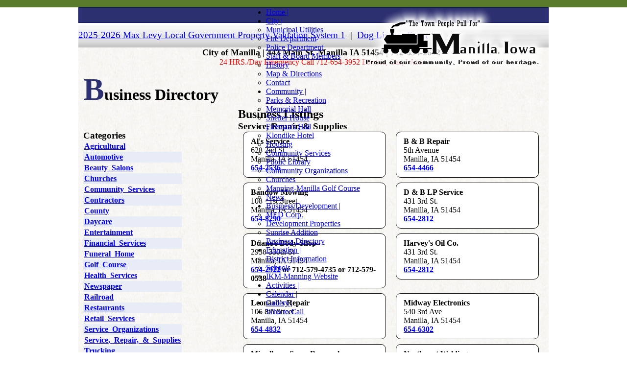

--- FILE ---
content_type: text/html
request_url: https://www.manillaia.com/bus_directory.asp?Bid=17
body_size: 13305
content:

<!DOCTYPE html>


<head>

<title>Welcome | City of Manilla | Iowa</title>

<meta name="keywords" content="city of manilla, Iowa, crawford county, fredom rock, library, tractor pull, heritage, the town people pull for, Memorial Hall, Bandshell Park, James Justice Memorial, Milwaukee Road Caboose Museum">
<meta name="description" content="Welcome to the City of Manilla, Iowa. The Town People Pull for.">
<meta name="author" content="PPP Design">
<meta charset="utf-8">
<meta name="author" content="PPP Design" />
<meta name="dcterms.audience" content="global" />
<meta name="revisit-after" content="30">
<meta name="rating" content="general">
<meta name="viewport" content="width=device-width, initial-scale=1, maximum-scale=1" />

<link rel='stylesheet' media='screen and (min-width: 1025px)' href='style.css' /> 
<link rel='stylesheet' media='screen and (min-width: 769px) and (max-width: 1024px)' href='style769.css' />
<link rel='stylesheet' media='screen and (min-width: 601px) and (max-width: 768px)' href='style600.css' />
<link rel='stylesheet' media='screen and (min-width: 0px) and (max-width: 600px)' href='style0.css' />


<link rel="stylesheet" href="NM/styles.css">
<script src="https://code.jquery.com/jquery-latest.min.js" type="text/javascript"></script>
<script src="NM/script.js"></script>

	

<link rel="stylesheet" href="css/flexslider.css" type="text/css" media="screen" />
<script src="js/modernizr.js"></script>
		<link rel="stylesheet" href="css/supersized.core.css" type="text/css" media="screen" />
		<script type="text/javascript" src="https://ajax.googleapis.com/ajax/libs/jquery/1.6.0/jquery.min.js"></script>
		<script type="text/javascript" src="js/supersized.core.3.2.1.min.js"></script>
		
		<script type="text/javascript">
			
			jQuery(function($){
				
				$.supersized({
				
					// Functionality
					start_slide             :   0,			// Start slide (0 is random)
					new_window				:	1,			// Image links open in new window/tab
					image_protect			:	1,			// Disables image dragging and right click with Javascript
															   
					// Size and Position						   
					min_width		        :   0,			// Min width allowed (in pixels)
					min_height		        :   0,			// Min height allowed (in pixels)
					vertical_center         :   1,			// Vertically center background
					horizontal_center       :   1,			// Horizontally center background
					fit_always				:	0,			// Image will never exceed browser width or height (Ignores min. dimensions)
					fit_portrait         	:   1,			// Portrait images will not exceed browser height
					fit_landscape			:   0,			// Landscape images will not exceed browser width
															   
					// Components
					slides 					:  	[			// Slideshow Images
														{image : 'images/A1.jpg', title : 'Image Credit: City of Manilla'},
														{image : 'uploads/A1.jpg', title : 'Image Credit: City of Manilla'}
												]		
					
				});
		    });
		    
		</script>

<script src="js/jquery.min.js" type="text/javascript"></script>
<script src="js/jquery.marquee.min.js" type="text/javascript"></script>
<script type='text/javascript' src="js/jquery.pause.js"></script>

<script type='text/javascript'>
	$(function () {
    $('.marquee').marquee({
         //speed in milliseconds of the marquee
    	duration: 10000,
        pauseOnHover: true
    });
});
 </script>

		
	</head>

<body>
<div id="bar"></div>
	<div id="container">
		<div id="logo"></div>


 <div id="main" role="main">
      <section class="slider">
        <div class="flexslider">
          <ul class="slides">

<li>
<img src="uploads/hp-veterans-memorial.jpg" alt="Veterans Memorial"/></li>

         
           </ul>
        </div>
      </section>
    </div>
    <!-- jQuery -->

  <script>window.jQuery || document.write('<script src="js/libs/jquery-1.7.min.js">\x3C/script>')</script>

  <!-- FlexSlider -->
  <script defer src="js/jquery.flexslider.js"></script>

  
  <script type="text/javascript">
    $(function(){
      SyntaxHighlighter.all();
    });
    $(window).load(function(){
      $('.flexslider').flexslider({
        animation: "slide",
        controlNav: false,
        start: function(slider){
          $('body').removeClass('loading');
        }
      });
    });
  </script>





<div class="wrapper">

<div id="menu"><div id="cssmenu" class="menut" style="text-align: center;">
<ul style="display: inline-block;text-align:left">
    <li><a href="default.asp">Home | </a></li>
    
    <li><a href="city.asp">City | </a>
    <ul>
    <li><a href="city.asp?key=1">Municipal Utilities</a></li>
    <li><a href="city.asp?key=2">Fire Department</a></li>
	<li><a href="city.asp?key=6">Police Department</a></li>
    <li><a href="city.asp?key=3">Staff &amp; Board Members</a></li>
    <li><a href="history.asp">History</a></li>
    <li><a href="location.asp">Map &amp; Directions</a></li>  
    <li><a href="contact.asp">Contact</a></li>

      </ul>
    </li>

    <li><a href="community.asp">Community | </a>
    	<ul>
    	<li><a href="community.asp?key=1">Parks &amp; Recreation</a></li>
     	<li><a href="memorial_hall.asp">Memorial Hall</a></li>
		<li><a href="community.asp?key=10">Shelter House</a></li>
		<li><a href="city.asp?key=2">Fireman's Hall</a></li>
		<li><a href="community.asp?key=12">Klondike Hotel</a></li>
     	<li><a href="community.asp?key=3">Housing</a></li>
		<li><a href="community.asp?key=5">Community Services</a></li>
		<li><a href="community.asp?key=6">Public Library</a></li>
		<li><a href="community.asp?key=7">Community Organizations</a></li>
		<li><a href="community.asp?key=8">Churches</a></li>
		<li><a href="community.asp?key=11">Manning-Manilla Golf Course</a></li>
		<li><a href="news.asp">News</a></li>

     </ul>
    </li>
    
    <li><a href="business.asp"><span class="menuafter"></span> | </a>
    	<ul>
    	<li><a href="business.asp?key=1">MED Corp.</a></li>
     	<li><a href="business.asp?key=2">Development&nbsp;Properties</a></li>
     	<li><a href="business.asp?key=3">Sunrise Addition</a></li>
     	<li><a href="bus_directory.asp">Business Directory</a></li>
     </ul>
    </li>
	
    <li><a href="#">Education | </a> 
    	<ul>
    <li><a href="education.asp">District Information</a></li>
    <li><a href="schools.asp">Schools</a></li>
    <li><a href="http://www.ikm-manning.k12.ia.us">IKM-Manning Website</a></li>
     </ul>
     </li>
    <li><a href="community.asp?key=9">Activities | </a></li>
    <li><a href="calendar.asp">Calendar | </a></li>    
    <li><a href="gallery.asp">Gallery | </a></li>
    <li><a href="whotocall.asp">Who to Call</a></li>   
   




</ul>
</div>
</div>
<div class="clear"></div>
<div id="scroller"><div class="marquee">	<a href="news.asp?Nid=187">2025-2026 Max Levy Local Government Property Valuation System 1</a>&nbsp;&nbsp;|&nbsp;&nbsp;<a href="news.asp?Nid=174">Dog License Form</a></div>
</div>


<div id="address"><div class="addywd"><strong style="font-size:1.1em">City of Manilla | 443 Main St. Manilla IA 51454 | 712-654-2632</strong><br/>
<span class="redtxt">24 HRS./Day Emergency Call 712-654-3952 Electric, Gas, Water</span></div>

<div class="rightsc"></div>
<div class="clear"></div>
</div>



	<!-- Content -->
		<div id="content">
<div id="title">
<h1>Business Directory</h1></div>


<div id="buslisting">
<h2>Business Listings</h2>
<h3>Service, Repair, & Supplies</h3>
<div class="busindiv">
<strong>Al's Service</strong><br>
628 2nd St.<br>
Manilla, IA 51454<br>
<a href="tel:7126542536" class="phone"><strong>654-2536</strong></a>
<br>
</div>
<div class="busindiv">
<strong>B & B Repair</strong><br>
5th Avenue<br>
Manilla, IA 51454<br>
<a href="tel:7126544466" class="phone"><strong>654-4466</strong></a>
<br>
</div>
<div style="clear:both;"></div>
<div class="busindiv">
<strong>Bandow Mowing</strong><br>
108 - 1st Street<br>
Manilla, IA 51454<br>
<a href="tel:7126548290" class="phone"><strong>654-8290</strong></a>
<br>
</div>
<div class="busindiv">
<strong>D & B LP Service</strong><br>
431 3rd St.<br>
Manilla, IA 51454<br>
<a href="tel:7126542812" class="phone"><strong>654-2812</strong></a>
<br>
</div>
<div style="clear:both;"></div>
<div class="busindiv">
<strong>Duane's Body Shop</strong><br>
2938 330th St<br>
Manilla, IA 51454<br>
<a href="tel:7126542922" class="phone"><strong>654-2922</strong></a>
<strong>or 712-579-4735 or 712-579-0538</strong><br>
</div>
<div class="busindiv">
<strong>Harvey's Oil Co.</strong><br>
431 3rd St.<br>
Manilla, IA 51454<br>
<a href="tel:712	6542812" class="phone"><strong>	654-2812</strong></a>
<br>
</div>
<div style="clear:both;"></div>
<div class="busindiv">
<strong>Leonard's Repair</strong><br>
106 8th Street<br>
Manilla, IA 51454<br>
<a href="tel:7126544832" class="phone"><strong>654-4832</strong></a>
<br>
</div>
<div class="busindiv">
<strong>Midway Electronics</strong><br>
540 3rd Ave<br>
Manilla, IA 51454<br>
<a href="tel:7126546302" class="phone"><strong>654-6302</strong></a>
<br>
</div>
<div style="clear:both;"></div>
<div class="busindiv">
<strong>Misselhorn Snow Removal</strong><br>
307-11th St.<br>
Manilla, IA 51454<br>
<a href="tel:7126549402" class="phone"><strong>654-9402</strong></a>
<br>
</div>
<div class="busindiv">
<strong>Northwest Welding</strong><br>
158 Hwy 45<br>
Manilla, IA 51454<br>
<a href="tel:6549712" class="phone"><strong>654-9712</strong></a>
<br>
</div>
<div style="clear:both;"></div>
<div class="busindiv">
<strong>PR-1X Motorcycle  Repair</strong><br>
304 Circle Drive<br>
Manilla, IA 51454<br>
<a href="tel:7126545566" class="phone"><strong>654-5566</strong></a>
<br>
</div>
<div class="busindiv">
<strong>Richard's Welding &  Repair Service</strong><br>
2705 33th St.<br>
Manilla, IA 51454<br>
<a href="tel:7126543489" class="phone"><strong>654-3489</strong></a>
<br>
</div>
<div style="clear:both;"></div>
<div class="busindiv">
<strong>Signs by Ed</strong><br>
315 Circle Drive<br>
Manilla, IA 51454<br>
<a href="tel:7122696150" class="phone"><strong>712-269-6150</strong></a>
<br>
</div>
<div class="busindiv">
<strong>Steve's Electric</strong><br>
648 Main Street<br>
Manilla, IA 51454<br>
<a href="tel:7126548362" class="phone"><strong>654-8362</strong></a>
<br>
</div>
<div style="clear:both;"></div>
</div>


</div>

<div id="buscategories"><h3>Categories</h3><div class="buscat"><a href="bus_directory.asp?Bid=1"><strong>Agricultural</strong></a></div>
<div class="buscat2"><a href="bus_directory.asp?Bid=2"><strong>Automotive</strong></a></div>
<div class="buscat"><a href="bus_directory.asp?Bid=4"><strong>Beauty_Salons</strong></a></div>
<div class="buscat2"><a href="bus_directory.asp?Bid=5"><strong>Churches</strong></a></div>
<div class="buscat"><a href="bus_directory.asp?Bid=6"><strong>Community_Services</strong></a></div>
<div class="buscat2"><a href="bus_directory.asp?Bid=7"><strong>Contractors</strong></a></div>
<div class="buscat"><a href="bus_directory.asp?Bid=20"><strong>County</strong></a></div>
<div class="buscat2"><a href="bus_directory.asp?Bid=3"><strong>Daycare</strong></a></div>
<div class="buscat"><a href="bus_directory.asp?Bid=8"><strong>Entertainment</strong></a></div>
<div class="buscat2"><a href="bus_directory.asp?Bid=9"><strong>Financial_Services</strong></a></div>
<div class="buscat"><a href="bus_directory.asp?Bid=10"><strong>Funeral_Home</strong></a></div>
<div class="buscat2"><a href="bus_directory.asp?Bid=21"><strong>Golf_Course</strong></a></div>
<div class="buscat"><a href="bus_directory.asp?Bid=12"><strong>Health_Services</strong></a></div>
<div class="buscat2"><a href="bus_directory.asp?Bid=13"><strong>Newspaper</strong></a></div>
<div class="buscat"><a href="bus_directory.asp?Bid=14"><strong>Railroad</strong></a></div>
<div class="buscat2"><a href="bus_directory.asp?Bid=16"><strong>Restaurants</strong></a></div>
<div class="buscat"><a href="bus_directory.asp?Bid=15"><strong>Retail_Services</strong></a></div>
<div class="buscat2"><a href="bus_directory.asp?Bid=11"><strong>Service_Organizations</strong></a></div>
<div class="buscat"><a href="bus_directory.asp?Bid=17"><strong>Service,_Repair,_&amp;_Supplies</strong></a></div>
<div class="buscat2"><a href="bus_directory.asp?Bid=18"><strong>Trucking</strong></a></div>
<div class="buscat"><a href="bus_directory.asp?Bid=19"><strong>Wedding_Services</strong></a></div>
</div>
<div style="clear:both"></div>
<!-- End Content-->
</div>
	

<div id="footer">
<div id="btmmenu">
 <a href="default.asp">Home</a> | 
 <a href="city.asp">City</a> | 
 <a href="community.asp">Community</a> | 
 <a href="default.asp">Business</a> | 
 <a href="education.asp">Education</a> | 
 <a href="calendar.asp">Calendar</a> | 
 <a href="gallery.asp">Media Gallery</a> | 
 <a href="whotocall.asp">Who to Call</a> |
 <a href="contact.asp">Contact</a> | 
</div>
</div>	
<div class="ct">Copyright &copy; 2014
- 2026 
&nbsp;City of Manilla | 443 Main St. Manilla IA 51454 | 712-654-2632 All rights reserved. </div>

<div class="pdt"><a href="http://www.pppdesign.net?full=v">Website Design</a> by PPP Design</div>
		

</div>
</body>
</html>



--- FILE ---
content_type: text/css
request_url: https://www.manillaia.com/style.css
body_size: 9127
content:
p {margin:15px;}
hr  {height: 22px; background: url('images/hrline.gif') no-repeat 50% 50%; margin: 1.5em 0; border: 0;}

#container{ background:#ffffff; width:960px;  margin:auto; text-align:left;border:0px maroon solid;background-image:url('images/cntbkg.jpg');background-repeat:repeat }

#content {padding:10px;}
#content ul {margin-left:60px;margin-bottom:30px}

.wrapper {border:0px lime solid}
#bar {background-color:#5a7b2b;height:15px}
.businessname {font-size:2em}

/*Address*/
#address {text-align:center;vertical-align;top}
.addywd {float:left;width:80%;text-indent:14em}
.redtxt {color:red;padding-left: 14em; text-indent:-14em;}

#logo {height:135px;z-index:10000;position:absolute;z-index:1000000;background-image:url('images/logo.png');width:960px;
background-repeat:no-repeat;background-position:right top;}
.clear {clear:both;visibility: hidden;line-height:.2em}
#menu {background-color:#2c2f70;border:1px navy solid;height:30px;padding-right:3px;}
/*#content img {width:80%}*/
 
#right {float:right;width:320px;margin-top:25px;border:0px lime solid}
.rightsc {float:right;padding-bottom:2em}
.boxgray {border:1px #b8b8b0 solid;background-color:#f3f3f3;width:260px;padding:20px;text-align: justify;box-shadow: 10px 10px 5px #888888;}
.line30 {line-height:30px}
.contactinf {padding-left:10px}

/* FOOTER */
#footer {width:960px;background-color:transparent;text-align:center;/*height:140px;*/margin-right:10px;vertical-align:bottom;}
/* FOOTER CONTENT */
#btmmenu {color:#000000;padding-top:80px;}
#btmmenu a {color:#000000}

/* NEWS Scroller */
#scroller {background: url('images/scroller-bkg.gif') repeat;line-height:50px;font-size:1.2em}
.marquee {width:950px;overflow: hidden;border: 0px solid #ccc;}

/* NEWS */
.newsTitle {float:left;padding-top:30px;}
.newslinkimg {width:80%;float:left;margin-right:30px;}
.newsdisplaydate {margin-top:15px;}
.newscontent {margin-top:20px;}
.newsTitlesm {width:170px;float:left;margin-right:30px;}

.leftcol {float:left;width:240px;margin-right:15px;border:0px green solid}
.rightcol {float:right;width:680px;border-bottom:1px silver solid}
.leftcolcontact {float:left;width:40%;margin-right:15px;border:0px green solid;padding:40px}
.rightcolcontact {float:right;width:40%;border-bottom:1px silver solid}

.rightcol h1::first-letter {font-size: 200%;color:#2c2f70;}
#title h1:first-letter  {font-size: 200%;color:#2c2f70;}
.who2call {background:#2c2f70 url('images/arrow-lt-blue.png') no-repeat bottom right;line-height:40px;font-size:1.5em;border-bottom:6px #2c2f70 solid;border-top:6px #2c2f70 solid;margin-bottom:20px;padding-left:10px}
.who2call:hover{ background-color:#5a7b2b;border-bottom:6px #5a7b2b solid;border-top:6px #5a7b2b solid}
.who2call a {color:#ffffff;display:block;text-decoration:none}

/* CALENDER */
.calendartop {background: url('images/calendar-top.gif') no-repeat ;color:#000000;background-size: 100% auto;height:41px;margin-bottom:.3em}
.calendarhd {color:#ffffff;line-height:46px;font-weight:bold;font-size:1.3em;text-align:center;background: url('images/eventlisthead.gif') no-repeat; margin-bottom:.5em;background-size: 100% auto;}
.calendarcon {line-height:40px;float:left;width:100%;}
.calendarbtm {background: url('images/calendar-btm.gif') no-repeat bottom;color:#000000;background-size: 100% auto;height:53px;margin-bottom:.3em;border-top:2px black solid}

.caldetail {float:right;width:60%;margin-right:30px}
.calendardts {color:#ffffff;border-bottom:1px #99d000 solid;padding-left:10px;}
.calendardts:hover {background-color:#000000}
.calendardts a {display:inline-block;color:#ffffff;line-height:26px; text-decoration:none}
.callink {background-color:#c0c0c0;color:#000000;line-height:40px;background-image:url('images/arrow-black.png');background-repeat:no-repeat;background-position:right center;padding-left:10px} /* View Calendar */
.callink a {color:#000000;text-decoration:none;font-weight:bold;font-size:1.1em;display:block}

/* Columns */
.onethirdcontainer {border: 0px red solid;margin:10px;vertical-align:top}
.colonethird {float: left; width: 28%;margin-right:20px}
.colonethirdcent {float: left; width: 30%;margin-right:20px;border-right:1px silver dashed;border-left:1px silver dashed;padding:10px 0px}

.halfcontainer {border: 0px red solid;margin:10px;vertical-align:top}
.colhalf {float: left; width: 46%;margin-right:20px}


/* Minutes & Agendas */
.madate1 {float:left;width: 9%;margin-right:3px;margin-top:20px;font-weight:bold}
.maevent1 {float:left;width: 29%;margin-right:3px;margin-top:20px;font-weight:bold}
.maagenda1 {float:left;width: 9%;text-align: center;margin-right:3px;margin-top:20px;}
.maagenda1 a {display:block}
.maminutes1 {float:left;width: 9%;text-align: center;margin-right:3px;margin-top:20px;}
.maminutes1 a {display:block}
.madesc1 {float:left;width: 39%;margin-right:3px;margin-top:20px;}

.madate2 {float:left;width: 9%;background-color: #E9E9E9;margin-right:3px;margin-top:20px;font-weight:bold}
.maevent2 {float:left;width: 29%;background-color: #E9E9E9;margin-right:3px;margin-top:20px;font-weight:bold}
.maagenda2 {float:left;width: 9%;text-align: center;background-color: #E9E9E9;margin-right:3px;margin-top:20px;}
.maagenda2 a {display:block}
.maminutes2 {float:left;width: 9%;text-align: center;background-color: #E9E9E9;margin-right:3px;margin-top:20px;}
.maminutes2 a {display:block}
.madesc2 {float:left;width: 39%;background-color: #E9E9E9;margin-right:3px;margin-top:20px;}


/* City, community Page Side Menu */
.smenutop{background: url('images/calendar-top.gif') no-repeat ;color:#000000;background-size: 100% auto;height:41px;margin-bottom:.3em}
.smenuhdhd {color:#ffffff;line-height:46px;font-weight:bold;font-size:1.3em;text-align:center;background: url('images/eventlisthead.gif') no-repeat; margin-bottom:.5em;background-size: 100% auto;}
.smenulink {width:100%;background: url('images/eventlistindbkg.gif') no-repeat ;color:#000000;background-size: 100% auto;border-top:2px black solid;text-indent:1.1em;display:block;line-height:40px;}
.smenulink a:hover {color:#ffffff;border-bottom:0px #000000 solid;width:100%;background-color:#2c2f70}
.smenulink a {display:block;color:#000000}
.smenubtm {background: url('images/calendar-btm.gif') no-repeat bottom;color:#000000;background-size: 100% auto;height:53px;margin-bottom:.3em;border-top:2px black solid}


/* GOOGLE MAP */
#googlemap {margin-left:20px;margin-right:20px}


/* Business Directory */
#buscategories {float:left;padding:36px 10px 0px 10px;}
#buslisting {float:right;padding:0px 0px 0px 30px;}
.busindiv {float:left;width:275px;background-color:#FFFFFF;margin: 0px 10px 10px 10px;padding:10px 0px 10px 15px;border:solid 1px black;-webkit-border-radius: 10px;-moz-border-radius: 10px;border-radius: 10px;}
.buscat {padding:2px;}
.buscat2 {background-color:#E8ECF6;padding:2px;}

/* Memorial Hall */
.mhcontact-container {border: 1px #c0c0c0 solid;}
.mh-sub-container {float:left;border:0px black solid;width:50%}
.mh-adobform {border:0px aqua solid;width:100%;margin-bottom:20px}
.mh-addy {float:right;border:0px red solid;margin-right:20px;width:30%;margin-top:20px}
.mhcontainer {width:100%;text-align:center} 
.mhfloatL {display:inline-block;padding:6px}
.mhfloatL img {width:100%}


/* TEXT IN THE FLEXSLIDER */
.text {width: 96%; position: absolute; left: 0px; bottom: 0px; background: none repeat scroll 0% 0% rgba(0, 0, 0, 0.6); color: rgb(255, 255, 255); text-align: center; font-size: 14px; 
line-height: 30px;color:#fff;}

/* who to call */
.whotocall {border:0px #202020 solid;margin-top:20px;font-size:1.3em;background-color:#e0e0e0;padding:10px;font-weight:bold;background-image:url('images/arrow-black.png');background-repeat:no-repeat;background-position:right center;}
.whotocall a {color:#202020}

/* Living in Manilla */
.livemanilla {background: transparent url('images/inman.gif') no-repeat;width:100%;padding:60px 0px 40px 0px;text-align:center;border:0px red solid;font-size:.9em;background-size: 100% 203px;}

/* Left Column HP Icons*/
#left-icons {text-align:center;margin:20px 0px}
#left-icons img {padding:.6em;border:0px #2c2f70 solid}

/* calendar popup */
.popup
{
    position:absolute;
    top:0px;
    right:0px;
    /*margin:50px auto;*/
    width:280px;
    /*height:285px;*/
    font-family:verdana;
    font-size:12px;
    padding:10px;
    background-color:rgb(255,255,255);
    border:2px solid blue;
    z-index:100000000000000000;
    display:none
}

.cancel
{
    /*display:relative;*/
    cursor:pointer;
    margin:0;
    float:right;
    height:10px;
    width:35px;
    padding:0 0 5px 0;
    background-color:red;
    text-align:center;
    font-weight:bold;
    font-size:11px;
    color:white;
    border-radius:3px;
    z-index:100000000000000000;
}

.hritem {}
.lritem {display:none;}
.menuafter::after {content: "Business/Development"}

/* copyright Tag */
.ct {font-size: .8em; text-align: center;;background-color:transparent;}

/* PPP Design Tag */
.pdt { font: 8pt "Times New Roman", Times, serif; text-align: right;border-bottom:15px #5a7b2b solid;background-color:transparent;padding:10px}
		
		
		/* And they lived happily ever after. The End. */


--- FILE ---
content_type: text/css
request_url: https://www.manillaia.com/style769.css
body_size: 9915
content:
p {margin:15px;}
hr  {height: 22px; background: url('images/hrline.gif') no-repeat 50% 50%; margin: 3em 0; border: 0;}

#container{ background:#ffffff; width:90%;  margin:auto; text-align:left;border:0px maroon solid;background-image:url('images/cntbkg.jpg');background-repeat:repeat }

#content {padding:10px;}
#content ul {margin-left:60px;margin-bottom:30px}

.wrapper {border:0px lime solid}
#bar {background-color:#5a7b2b;height:15px}
.businessname {font-size:2em}

/*Address*/
#address {text-align:center;vertical-align;top}

 @media (min-width: 870px) and (max-width: 1024px) {
.addywd {float:left;width:85%;text-indent:10em}
.redtxt {color:red;padding-left: 10em; text-indent:-10em;}
}

#logo {height:135px;z-index:10000;position:absolute;z-index:1000000;background-image:url('images/logo.png');width:90%;
background-repeat:no-repeat;background-position:right top;}
.clear {clear:both}
#menu {background-color:#2c2f70;border:0px navy solid;padding-right:3px;height:30px} 
#content img {max-width:100%;height:auto}

.boxgray {border:1px #b8b8b0 solid;background-color:#f3f3f3;width:260px;padding:20px;text-align: justify;box-shadow: 10px 10px 5px #888888;}
.line30 {line-height:30px}
.contactinf {margin-left:50px}

/* FOOTER */
#footer {width:100%;text-align:center;margin-right:10px;vertical-align:bottom;margin:auto}
/* FOOTER CONTENT */
#btmmenu {color:#000000;padding-top:80px;}
#btmmenu a {color:#000000;font-size:.8em}



/* NEWS SCROLLER */
#scroller {background: url('images/scroller-bkg.gif') repeat;line-height:50px;font-size:1.2em}
/* MARQUEE */
.marquee {width:100%;overflow: hidden;border: 0px solid #ccc;}

/* NEWS */
.newsTitle {float:left;padding-top:30px;}
.newslinkimg {width:80%;float:left;margin-right:30px;}
.newsdisplaydate {margin-top:15px;}
.newscontent {margin-top:20px;}
.newsTitlesm {width:170px;float:left;margin-right:30px;}

/* COLUMNS */
.leftcol {float:left;width:30%;margin-right:15px;border:0px green solid}
.rightcol {float:right;width:67%;border-bottom:1px silver solid}
.leftcolcontact {float:left;width:40%;margin-right:15px;border:0px green solid;padding:40px}
.rightcolcontact {float:right;width:40%;border-bottom:1px silver solid}
.rightsc {float:right;}
.rightcol h1::first-letter {font-size: 200%;color:#2c2f70;}
#title h1:first-letter  {font-size: 200%;color:#2c2f70;}
#right {float:right;width:320px;margin-top:25px;border:0px lime solid}

/* Columns */
.onethirdcontainer {border: 0px red solid;margin:10px;vertical-align:top}
.colonethird {float: left; width: 28%;margin-right:20px}
.colonethirdcent {float: left; width: 30%;margin-right:20px;border-right:1px silver dashed;border-left:1px silver dashed;padding:10px 0px}

.halfcontainer {border: 0px red solid;margin:10px;vertical-align:top}
.colhalf {float: left; width: 46%;margin-right:20px}

/* WHO TO CALL */
.who2call {background:#2c2f70 url('images/arrow-lt-blue.png') no-repeat bottom right;line-height:40px;font-size:1.5em;border-bottom:6px #2c2f70 solid;border-top:6px #2c2f70 solid;margin-bottom:20px;padding-left:10px}
.who2call:hover{ background-color:#5a7b2b;border-bottom:6px #5a7b2b solid;border-top:6px #5a7b2b solid}
.who2call a {color:#ffffff;display:block;text-decoration:none}
.callink {background-color:#c0c0c0;color:#000000;line-height:40px;background-image:url('images/arrow-black-short.png');background-repeat:no-repeat;background-position:right center;padding-left:6px} /* View Calendar */
.callink a {color:#000000;text-decoration:none;font-weight:bold;font-size:1.1em;display:block}

/* who to call */
.whotocall {border:0px #202020 solid;margin-top:20px;font-size:1.3em;background-color:#e0e0e0;padding:10px;font-weight:bold;background-image:url('images/arrow-black.png');background-repeat:no-repeat;background-position:right center;}
.whotocall a {color:#202020}

/* Living in Manilla */
.livemanilla {background: transparent url('images/inman.gif') no-repeat;width:100%;padding:60px 0px 40px 0px;text-align:center;border:0px red solid;font-size:.9em;background-size: 100% 203px;}

/* Left Column HP Icons*/
#left-icons {text-align:center;margin:20px 0px}
#left-icons img {padding:.6em;border:0px #2c2f70 solid}

/* CALENDAR */
/*.calendarhd {background-color:#323232;color:#ffffff;line-height:40px;font-weight:bold;font-size:1.3em;text-align:center;}
.calendarcon {background:#5a7b2b;;line-height:40px;float:left;width:100%}*/

/* CALENDAR */
.calendartop {background: url('images/calendar-top.gif') no-repeat ;color:#000000;background-size: 100% auto;height:41px;margin-bottom:.3em}
.calendarhd {color:#ffffff;line-height:46px;font-weight:bold;font-size:1.3em;text-align:center;background: url('images/eventlisthead.gif') no-repeat; margin-bottom:.5em;background-size: 100% auto;}
.calendarcon {line-height:40px;float:left;width:100%;}
.calendarbtm {background: url('images/calendar-btm.gif') no-repeat bottom;color:#000000;background-size: 100% auto;height:53px;margin-bottom:.3em;border-top:2px black solid}

.caldetail {float:right;width:60%}
.calendardts {color:#ffffff;border-bottom:1px #99d000 solid;padding-left:10px}
.calendardts:hover {background-color:#000000}
.calendardts a {display:inline-block;color:#ffffff;line-height:26px; text-decoration:none}

/* Minutes & Agendas */
.madate1 {float:left;width: 13%;margin-right:3px;margin-top:20px;font-weight:bold}
.maevent1 {float:left;width: 39%;margin-right:3px;margin-top:20px;font-weight:bold}
.maagenda1 {float:left;width: 7%;text-align: center;margin-right:3px;margin-top:20px;}
.maagenda1 a {display:block}
.maminutes1 {float:left;width: 7%;text-align: center;margin-right:3px;margin-top:20px;}
.maminutes1 a {display:block}
.madesc1 {float:left;width: 29%;margin-right:3px;margin-top:20px;}

.madate2 {float:left;width: 13%;background-color: #E9E9E9;margin-right:3px;margin-top:20px;font-weight:bold}
.maevent2 {float:left;width: 39%;background-color: #E9E9E9;margin-right:3px;margin-top:20px;font-weight:bold}
.maagenda2 {float:left;width: 7%;text-align: center;background-color: #E9E9E9;margin-right:3px;margin-top:20px;}
.maagenda2 a {display:block}
.maminutes2 {float:left;width: 7%;text-align: center;background-color: #E9E9E9;margin-right:3px;margin-top:20px;}
.maminutes2 a {display:block}
.madesc2 {float:left;width: 29%;background-color: #E9E9E9;margin-right:3px;margin-top:20px;}

/* City, community Page Side Menu */
/*.h3sidetitle {margin-bottom:20px}
.smenulink {background-color:#2c2f70;margin-bottom:3px;padding:6px;}
.smenulink:hover {background-color:#000000;margin-bottom:3px;padding:6px;}
.smenulink a {color:#ffffff;line-height:30px;display: inline-block;}*/

/* City, community Page Side Menu */
.smenutop{background: url('images/calendar-top.gif') no-repeat ;color:#000000;background-size: 100% auto;height:41px;margin-bottom:.3em}
.smenuhdhd {color:#ffffff;line-height:46px;font-weight:bold;font-size:1.3em;text-align:center;background: url('images/eventlisthead.gif') no-repeat; margin-bottom:.5em;background-size: 100% auto;}
.smenulink {width:100%;background: url('images/eventlistindbkg.gif') no-repeat ;color:#000000;background-size: 100% auto;border-top:2px black solid;text-indent:1.1em;display:block;line-height:40px;}
.smenulink a:hover {color:#ffffff;border-bottom:0px #000000 solid;width:100%;background-color:#2c2f70}
.smenulink a {display:block;color:#000000}
.smenubtm {background: url('images/calendar-btm.gif') no-repeat bottom;color:#000000;background-size: 100% auto;height:53px;margin-bottom:.3em;border-top:2px black solid}



/* GOOGLE MAP */
#googlemap {margin-left:20px;margin-right:20px}

/* Business Directory */
#buscategories {float:left;padding:0px;width:38%;line-height:36px;padding-left:10px}
#buscategories a {display:block}
#buslisting {float:right;padding:0px 0px 0px 30px;width:55%}
.busindiv {background-color:#FFFFFF;margin: 0px 10px 10px 10px;padding:10px 0px 10px 15px;border:solid 1px black;-webkit-border-radius: 10px;-moz-border-radius: 10px;border-radius: 10px;}
.buscat {padding:2px;}
.buscat2 {background-color:#E8ECF6;padding:2px;}

/* Memorial Hall */
.mhcontact-container {border: 1px #c0c0c0 solid;}
.mh-sub-container {float:left;border:0px black solid;width:50%}
.mh-adobform {border:0px aqua solid;width:100%;margin-bottom:20px}
.mh-addy {float:right;border:0px red solid;margin-right:20px;width:30%;margin-top:20px}
.mhcontainer {width:100%;text-align:center} 
.mhfloatL {display:inline-block;padding:6px;max-width:45%}
.mhfloatL img {max-width:100%}

/* TEXT IN THE FLEXSLIDER */
.text {width: 96%; position: absolute; left: 0px; bottom: 0px; background: none repeat scroll 0% 0% rgba(0, 0, 0, 0.6); color: rgb(255, 255, 255); text-align: center; font-size: 14px; 
line-height: 30px;color:#fff;}


/* calendar popup */
.popup
{
    position:absolute;
    top:0px;
    right:0px;
    /*margin:50px auto;*/
    width:280px;
    /*height:285px;*/
    font-family:verdana;
    font-size:12px;
    padding:10px;
    background-color:rgb(255,255,255);
    border:2px solid blue;
    z-index:100000000000000000;
    display:none
}

.cancel
{
    /*display:relative;*/
    cursor:pointer;
    margin:0;
    float:right;
    height:10px;
    width:35px;
    padding:0 0 5px 0;
    background-color:red;
    text-align:center;
    font-weight:bold;
    font-size:11px;
    color:white;
    border-radius:3px;
    z-index:100000000000000000;
}


.hritem {}
.lritem {}
.menuafter::after {content: "Bus./Dev."}

/* copyright Tag */
.ct {font-size: .8em; text-align: center;background-color:transparent;}

/* PPP Design Tag */
.pdt { font: 8pt "Times New Roman", Times, serif; text-align: right;border-bottom:15px #5a7b2b solid;background-color:transparent;padding:10px}


/* ===== AT MEDIA MAX WIDTH 870 === */
 @media (min-width: 769px) and (max-width: 870px) {
       
.addywd {float:left;width:80%;text-indent:2em}
.redtxt {color:red;padding-left: 2em; text-indent:-2em;}

        }
		
		/* And they lived happily ever after. The End. */


--- FILE ---
content_type: text/css
request_url: https://www.manillaia.com/style600.css
body_size: 9155
content:
p {margin:15px;}
hr  {height: 22px; background: url('images/hrline.gif') no-repeat 50% 50%; margin: 3em 0; border: 0;}

#container{ background:#ffffff; width:90%;  margin:auto; text-align:left;border:0px maroon solid;background-image:url('images/cntbkg.jpg');background-repeat:repeat }

#content {padding:10px;}
#content ul {margin-left:60px;margin-bottom:30px}

.wrapper {border:0px lime solid}
#bar {background-color:#5a7b2b;height:15px}
.businessname {font-size:2em}

/*Address*/
#address {vertical-align;top;text-align:center}
.addywd {width:100%}
.redtxt {color:red}

#logo {display:none; /*height:135px;z-index:10000;position:absolute;z-index:1000000;background-image:url('images/logo.png');width:90%;
background-repeat:no-repeat;background-position:right top;*/}
.clear {clear:both}
#menu {background-color:#2c2f70;border:0px navy solid;padding-right:3px;height:50px} 
#content img {max-width:80%;height:auto}

.boxgray {border:1px #b8b8b0 solid;background-color:#f3f3f3;width:260px;padding:20px;text-align: justify;box-shadow: 10px 10px 5px #888888;}
.line30 {line-height:30px}
.contactinf {margin-left:50px}

/* FOOTER */
#footer {width:90%;background-color:transparent;text-align:center;margin-right:10px;vertical-align:bottom;margin:auto}
/* FOOTER CONTENT */
#btmmenu {color:#000000;padding-top:80px;}
#btmmenu a {color:#000000;font-size:.92em}

/* NEWS SCROLLER */
#scroller {background: url('images/scroller-bkg.gif') repeat;line-height:50px;font-size:1.2em}
/* MARQUEE */
.marquee {width:100%;overflow: hidden;border: 0px solid #ccc;}

/* NEWS */
.newsTitle {float:left;padding-top:30px;}
.newslinkimg {width:80%;float:left;margin-right:30px;}
.newsdisplaydate {margin-top:15px;}
.newscontent {margin-top:20px;}
.newsTitlesm {width:170px;float:left;margin-right:30px;}

/* COLUMNS */
.leftcol {float:left;clear:both;width:100%;margin-right:5px;border:0px green solid}
.rightcol {float:left;width:100%;border-bottom:1px silver solid}
.leftcolcontact {margin-right:15px;border:0px green solid;padding:40px}
.rightcolcontact {border-bottom:1px silver solid}
.rightsc {float:right;}
.rightcol h1::first-letter {font-size: 200%;color:#2c2f70;}
#title h1:first-letter  {font-size: 200%;color:#2c2f70;}
#right {float:right;width:320px;margin-top:25px;border:0px lime solid}

/* Columns */
.onethirdcontainer {border: 0px red solid;margin:10px;vertical-align:top}
.colonethird {float: left; width: 28%;margin-right:20px}
.colonethirdcent {float: left; width: 30%;margin-right:20px;border-right:1px silver dashed;border-left:1px silver dashed;padding:10px 0px}

.halfcontainer {border: 0px red solid;margin:10px;vertical-align:top}
.colhalf {float: left; width: 46%;margin-right:20px}

/* WHO TO CALL */
.who2call {background:#2c2f70 url('images/arrow-lt-blue.png') no-repeat bottom right;line-height:40px;font-size:1.5em;border-bottom:6px #2c2f70 solid;border-top:6px #2c2f70 solid;margin-bottom:20px;padding-left:10px}
.who2call:hover{ background-color:#5a7b2b;border-bottom:6px #5a7b2b solid;border-top:6px #5a7b2b solid}
.who2call a {color:#ffffff;display:block;text-decoration:none}
.callink {background-color:#c0c0c0;color:#000000;line-height:40px;background-image:url('images/arrow-black-short.png');background-repeat:no-repeat;background-position:right center;padding-left:6px} /* View Calendar */
.callink a {color:#000000;text-decoration:none;font-weight:bold;font-size:1.1em;display:block}

/* Living in Manilla */
.livemanilla {background: transparent url('images/inman.gif') no-repeat;width:100%;padding:60px 0px 40px 0px;text-align:center;border:0px red solid;font-size:.9em;background-size: 100% 203px;}

/* Left Column HP Icons*/
#left-icons {text-align:center;margin:20px 0px}
#left-icons img {padding:.6em;border:0px #2c2f70 solid}
#left-icons br  {display: none;}

/* who to call */
.whotocall {border:0px #202020 solid;margin-top:20px;font-size:1.3em;background-color:#e0e0e0;padding:10px;font-weight:bold;background-image:url('images/arrow-black.png');background-repeat:no-repeat;background-position:right center;}
.whotocall a {color:#202020}

/* CALENDAR */
/*.calendarhd {background-color:#323232;color:#ffffff;line-height:40px;font-weight:bold;font-size:1.3em;text-align:center;}
.calendarcon {background:#5a7b2b;line-height:40px;}*/

/* CALENDAR */
.calendartop {background: url('images/calendar-top.gif') no-repeat ;color:#000000;background-size: 100% 41px;height:41px;margin-bottom:.3em}
.calendarhd {color:#ffffff;line-height:46px;font-weight:bold;font-size:1.3em;text-align:center;background: url('images/eventlisthead.gif') no-repeat; margin-bottom:.5em;background-size: 100% 45px;}
.calendarcon {line-height:40px;float:left;width:100%;}
.calendarbtm {background: url('images/calendar-btm.gif') no-repeat bottom;color:#000000;background-size: 100% 41px;height:53px;margin-bottom:.3em;border-top:2px black solid}

.caldetail {}
.calendardts {color:#ffffff;border-bottom:1px #99d000 solid;padding-left:10px}
.calendardts:hover {background-color:#000000}
.calendardts a {display:inline-block;color:#ffffff;line-height:26px; text-decoration:none}

/* Minutes & Agendas */
.madate1 {margin-top:20px;font-weight:bold}
.maevent1 {font-weight:bold}
.maagenda1 {border-bottom:1px solid #000000}
.maagenda1 a {display:block;line-height:2em}
.maminutes1 {border-bottom:1px solid #000000}
.maminutes1 a {display:block;line-height:2em}
.madesc1 {}

.madate2 {background-color: #E9E9E9;margin-top:20px;font-weight:bold}
.maevent2 {background-color: #E9E9E9;font-weight:bold}
.maagenda2 {background-color: #E9E9E9;border-bottom:1px solid #000000;}
.maagenda2 a {display:block;line-height:2em;}
.maminutes2 {background-color: #E9E9E9;border-bottom:1px solid #000000}
.maminutes2 a {display:block;line-height:2em}
.madesc2 {background-color: #E9E9E9;}

/* City, community Page Side Menu */
/*.h3sidetitle {margin-bottom:20px}
.smenulink {background-color:#2c2f70;margin-bottom:3px;padding:6px;}
.smenulink:hover {background-color:#000000;margin-bottom:3px;padding:6px;}
.smenulink a {color:#ffffff;line-height:30px;display: inline-block;}*/

/* City, community Page Side Menu */
.smenutop{background: url('images/calendar-top.gif') no-repeat ;color:#000000;background-size: 100% 41px;height:41px;margin-bottom:.3em}
.smenuhdhd {color:#ffffff;line-height:46px;font-weight:bold;font-size:1.3em;text-align:center;background: url('images/eventlisthead.gif') no-repeat; margin-bottom:.5em;background-size: 100% 45px;}
.smenulink {width:100%;background: url('images/eventlistindbkg.gif') no-repeat ;color:#000000;background-size: 100% auto;border-top:2px black solid;text-indent:1.1em;display:block;line-height:40px;}
.smenulink a:hover {color:#ffffff;border-bottom:0px #000000 solid;width:100%;background-color:#2c2f70}
.smenulink a {display:block;color:#000000}
.smenubtm {background: url('images/calendar-btm.gif') no-repeat bottom;color:#000000;background-size: 100% 41px;height:53px;margin-bottom:.3em;border-top:2px black solid}


/* GOOGLE MAP */
#googlemap {margin-left:20px;margin-right:20px}

/* Business Directory */
#buscategories {float:left;padding-left:10px;border:0px solid lime;width:42%;line-height:36px;}
#buscategories a {display:block}
#buslisting {float:right;padding:0px 0px 0px 0px;border:0px solid red;width:55%}
.busindiv {background-color:#FFFFFF;margin: 0px 10px 10px 10px;padding:10px 0px 10px 15px;border:solid 1px black;-webkit-border-radius: 10px;-moz-border-radius: 10px;border-radius: 10px;}
.buscat {padding:2px;}
.buscat2 {background-color:#E8ECF6;padding:2px;}

/* Memorial Hall */
.mhcontact-container {border: 1px #c0c0c0 solid;}
.mh-sub-container {float:left;border:0px black solid;width:53%}
.mh-adobform {border:0px aqua solid;width:100%;margin-bottom:20px}
.mh-addy {float:right;border:0px red solid;margin-right:20px;width:40%;margin-top:20px}
.mhcontainer {width:100%;text-align:center} 
.mhfloatL {display:inline-block;padding:6px;width:100%;}
.mhfloatL img {width:100%}


/* TEXT IN THE FLEXSLIDER */
.text {width: 96%; position: absolute; left: 0px; bottom: 0px; background: none repeat scroll 0% 0% rgba(0, 0, 0, 0.6); color: rgb(255, 255, 255); text-align: center; font-size: 14px; 
line-height: 30px;color:#fff;}


/* calendar popup */
.popup
{
    position:absolute;
    top:0px;
    right:0px;
    /*margin:50px auto;*/
    width:280px;
    /*height:285px;*/
    font-family:verdana;
    font-size:12px;
    padding:10px;
    background-color:rgb(255,255,255);
    border:2px solid blue;
    z-index:100000000000000000;
    display:none
}

.cancel
{
    /*display:relative;*/
    cursor:pointer;
    margin:0;
    float:right;
    height:10px;
    width:35px;
    padding:0 0 5px 0;
    background-color:red;
    text-align:center;
    font-weight:bold;
    font-size:11px;
    color:white;
    border-radius:3px;
    z-index:100000000000000000;
}
.menuafter::after {content: "Business/Development"}

/* copyright Tag */
.ct {font-size: .8em; text-align: center;background-color:transparent;}

/* PPP Design Tag */
.pdt { font: 8pt "Times New Roman", Times, serif; text-align: right;border-bottom:15px #5a7b2b solid;background-color:transparent;padding:10px}
		
		
		/* And they lived happily ever after. The End. */


--- FILE ---
content_type: text/css
request_url: https://www.manillaia.com/style0.css
body_size: 9044
content:
p {margin:15px;}
hr  {height: 22px; background: url('images/hrline.gif') no-repeat 50% 50%; margin: 3em 0; border: 0;}

#container{ background:#ffffff; width:90%;  margin:auto; text-align:left;border:0px maroon solid;background-image:url('images/cntbkg.jpg');background-repeat:repeat }

#content {padding:10px;}
#content ul {margin-left:60px;margin-bottom:30px}

.wrapper {border:0px lime solid}
#bar {background-color:#5a7b2b;height:15px}
.businessname {font-size:2em}

/*Address*/
#address {text-align:center}
.addywd {float: none; width: 100%;text-indent: 0em;}
.redtxt {color: red;padding-left:0em;text-indent: 0em;}


#logo { display:none;/*height:135px;z-index:10000;position:absolute;z-index:1000000;background-image:url('images/logo.png');width:90%;
background-repeat:no-repeat;background-position:right top;*/}
.clear {clear:both}
#menu {background-color:#2c2f70;border:0px navy solid;padding-right:3px;height:50px} 
#content img {max-width:80%;height:auto}

.boxgray {border:1px #b8b8b0 solid;background-color:#f3f3f3;width:260px;padding:20px;text-align: justify;box-shadow: 10px 10px 5px #888888;}
.line30 {line-height:30px}
.contactinf {margin-left:50px}

/* FOOTER */
#footer {width:90%;background-color:transparent;text-align:center;margin-right:10px;vertical-align:bottom;margin:auto}/* FOOTER CONTENT */
#btmmenu {color:#000000;padding-top:80px;}
#btmmenu a {color:#000000;font-size:.92em}

/* NEWS SCROLLER */
#scroller {background: url('images/scroller-bkg.gif') repeat;line-height:50px;font-size:1.2em}
/* MARQUEE */
.marquee {width:100%;overflow: hidden;border: 0px solid #ccc;}

/* NEWS */
.newsTitle {float:left;padding-top:0px;border:0px solid red;width:80%;font-size:.8em}
.newslinkimg {width:80%;float:left;margin-right:30px;}
.newsdisplaydate {margin-top:15px;}
.newscontent {margin-top:20px;}
.newsTitlesm {width:170px;float:left;margin-right:30px;}

/* COLUMNS */
.leftcol {float:left;clear:both;width:100%;margin-right:15px;border:0px green solid;}
.rightcol {float:left;width:100%;border-bottom:1px silver solid}
.leftcolcontact {margin-right:15px;border:0px green solid;padding:40px}
.rightcolcontact {border-bottom:1px silver solid}
.rightsc {float:right;}
.rightcol h1::first-letter {font-size: 200%;color:#2c2f70;}
#title h1:first-letter  {font-size: 200%;color:#2c2f70;}
#right {float:right;width:320px;margin-top:25px;border:0px lime solid}

/* Columns */
.onethirdcontainer {border: 0px red solid;margin:10px;vertical-align:top}
.colonethird {margin:20px;width:100%}
.colonethirdcent {margin:20px;width:100%}

.halfcontainer {border: 0px red solid;margin:10px;vertical-align:top}
.colhalf {margin:20px;width:100%}

/* WHO TO CALL */
.who2call {background:#2c2f70 url('images/arrow-lt-blue.png') no-repeat bottom right;line-height:40px;font-size:1.5em;border-bottom:6px #2c2f70 solid;border-top:6px #2c2f70 solid;margin-bottom:20px;padding-left:10px}
.who2call:hover{ background-color:#5a7b2b;border-bottom:6px #5a7b2b solid;border-top:6px #5a7b2b solid}
.who2call a {color:#ffffff;display:block;text-decoration:none}
.callink {background-color:#c0c0c0;color:#000000;line-height:40px;background-image:url('images/arrow-black-short.png');background-repeat:no-repeat;background-position:right center;padding-left:6px} /* View Calendar */
.callink a {color:#000000;text-decoration:none;font-weight:bold;font-size:1.1em;display:block}

/* Living in Manilla */
.livemanilla {background: transparent url('images/inman.gif') no-repeat;width:100%;padding:60px 0px 40px 0px;text-align:center;border:0px red solid;font-size:.9em;background-size: 100% 203px;}

/* Left Column HP Icons*/
#left-icons {text-align:center;margin:20px 0px}
#left-icons img {padding:.6em;border:0px #2c2f70 solid}
#left-icons br  {display: none;}

/* who to call */
.whotocall {border:0px #202020 solid;margin-top:20px;font-size:1.3em;background-color:#e0e0e0;padding:10px;font-weight:bold;background-image:url('images/arrow-black-short.png');background-repeat:no-repeat;background-position:right center;}
.whotocall a {color:#202020}

/* CALENDAR */
/*.calendarhd {background-color:#323232;color:#ffffff;line-height:40px;font-weight:bold;font-size:1.3em;text-align:center;}
.calendarcon {background:#5a7b2b;;line-height:40px;width:100%}*/

/* CALENDAR */
.calendartop {background: url('images/calendar-top.gif') no-repeat ;color:#000000;background-size: 100% 41px;height:41px;margin-bottom:.3em}
.calendarhd {color:#ffffff;line-height:46px;font-weight:bold;font-size:1.3em;text-align:center;background: url('images/eventlisthead.gif') no-repeat; margin-bottom:.5em;background-size: 100% 45px;}
.calendarcon {line-height:40px;float:left;width:100%;}
.calendarbtm {background: url('images/calendar-btm.gif') no-repeat bottom;color:#000000;background-size: 100% 41px;height:53px;margin-bottom:.3em;border-top:2px black solid}

.caldetail {}
.calendardts {color:#ffffff;border-bottom:1px #99d000 solid;padding-left:10px}
.calendardts:hover {background-color:#000000}
.calendardts a {display:inline-block;color:#ffffff;line-height:26px; text-decoration:none}

/* Minutes & Agendas */
.madate1 {margin-top:20px;font-weight:bold}
.maevent1 {font-weight:bold}
.maagenda1 {border-bottom:1px solid #000000}
.maagenda1 a {display:block;line-height:2em}
.maminutes1 {border-bottom:1px solid #000000}
.maminutes1 a {display:block;line-height:2em}
.madesc1 {}

.madate2 {background-color: #E9E9E9;margin-top:20px;font-weight:bold}
.maevent2 {background-color: #E9E9E9;font-weight:bold}
.maagenda2 {background-color: #E9E9E9;border-bottom:1px solid #000000;}
.maagenda2 a {display:block;line-height:2em;}
.maminutes2 {background-color: #E9E9E9;border-bottom:1px solid #000000}
.maminutes2 a {display:block;line-height:2em}
.madesc2 {background-color: #E9E9E9;}

/* City, community Page Side Menu */
/*.h3sidetitle {margin-bottom:20px}
.smenulink {background-color:#2c2f70;margin-bottom:3px;padding:6px;}
.smenulink:hover {background-color:#000000;margin-bottom:3px;padding:6px;}
.smenulink a {color:#ffffff;line-height:30px;display: inline-block;}*/

/* City, community Page Side Menu */
.smenutop{background: url('images/calendar-top.gif') no-repeat ;color:#000000;background-size: 100% 41px;height:41px;margin-bottom:.3em}
.smenuhdhd {color:#ffffff;line-height:46px;font-weight:bold;font-size:1.3em;text-align:center;background: url('images/eventlisthead.gif') no-repeat; margin-bottom:.5em;background-size: 100% 45px;}
.smenulink {width:100%;background: url('images/eventlistindbkg.gif') no-repeat ;color:#000000;background-size: 100% auto;border-top:2px black solid;text-indent:1.1em;display:block;line-height:40px;}
.smenulink a:hover {color:#ffffff;border-bottom:0px #000000 solid;width:100%;background-color:#2c2f70}
.smenulink a {display:block;color:#000000}
.smenubtm {background: url('images/calendar-btm.gif') no-repeat bottom;color:#000000;background-size: 100% 41px;height:53px;margin-bottom:.3em;border-top:2px black solid}


/* GOOGLE MAP */
#googlemap {margin-left:20px;margin-right:20px}

/* Business Directory */
#buscategories {float:none;padding:36px 10px 0px 10px;border:0px solid red;line-height:36px}
#buscategories a {display:block}
#buslisting {float:none;padding:0px 0px 0px 30px;border: 0px soliid green}
.busindiv {background-color:#FFFFFF;margin: 0px 10px 10px 10px;padding:10px 0px 10px 15px;border:solid 1px black;-webkit-border-radius: 10px;-moz-border-radius: 10px;border-radius: 10px;}
.buscat {padding:2px;}
.buscat2 {background-color:#E8ECF6;padding:2px;}

/* Memorial Hall */
.mhcontact-container {border: 1px #c0c0c0 solid;}
.mh-sub-container {border:0px black solid}
.mh-adobform {border:0px aqua solid;margin-bottom:20px}
.mh-addy {border:0px red solid;margin-top:20px}
.mhcontainer {width:100%;text-align:center} 
.mhfloatL {display:inline-block;padding:6px}
.mhfloatL img {width:100%}


/* TEXT IN THE FLEXSLIDER */
.text {width: 96%; position: absolute; left: 0px; bottom: 0px; background: none repeat scroll 0% 0% rgba(0, 0, 0, 0.6); color: rgb(255, 255, 255); text-align: center; font-size: 14px; 
line-height: 30px;color:#fff;}


/* calendar popup */
.popup
{
    position:absolute;
    top:0px;
    right:0px;
    /*margin:50px auto;*/
    width:280px;
    /*height:285px;*/
    font-family:verdana;
    font-size:12px;
    padding:10px;
    background-color:rgb(255,255,255);
    border:2px solid blue;
    z-index:100000000000000000;
    display:none
}

.cancel
{
    /*display:relative;*/
    cursor:pointer;
    margin:0;
    float:right;
    height:10px;
    width:35px;
    padding:0 0 5px 0;
    background-color:red;
    text-align:center;
    font-weight:bold;
    font-size:11px;
    color:white;
    border-radius:3px;
    z-index:100000000000000000;
}

.menuafter::after {content: "Business/Development"}


/* copyright Tag */
.ct {font-size: .8em; text-align: center;background-color:transparent;}

/* PPP Design Tag */
.pdt { font: 8pt "Times New Roman", Times, serif; text-align: right;border-bottom:15px #5a7b2b solid;background-color:transparent;padding:10px}
		
		
		/* And they lived happily ever after. The End. */
